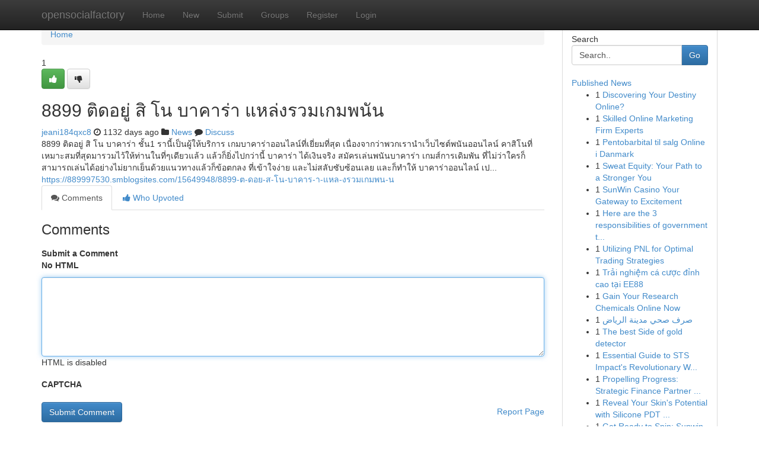

--- FILE ---
content_type: text/html; charset=UTF-8
request_url: https://opensocialfactory.com/story11808926/8899-%E0%B8%95-%E0%B8%94%E0%B8%AD%E0%B8%A2-%E0%B8%AA-%E0%B9%82%E0%B8%99-%E0%B8%9A%E0%B8%B2%E0%B8%84%E0%B8%B2%E0%B8%A3-%E0%B8%B2-%E0%B9%81%E0%B8%AB%E0%B8%A5-%E0%B8%87%E0%B8%A3%E0%B8%A7%E0%B8%A1%E0%B9%80%E0%B8%81%E0%B8%A1%E0%B8%9E%E0%B8%99-%E0%B8%99
body_size: 5538
content:
<!DOCTYPE html>
<html class="no-js" dir="ltr" xmlns="http://www.w3.org/1999/xhtml" xml:lang="en" lang="en"><head>

<meta http-equiv="Pragma" content="no-cache" />
<meta http-equiv="expires" content="0" />
<meta http-equiv="Content-Type" content="text/html; charset=UTF-8" />	
<title>8899 ติดอยู่ สิ โน บาคาร่า แหล่งรวมเกมพนัน</title>
<link rel="alternate" type="application/rss+xml" title="opensocialfactory.com &raquo; Feeds 1" href="/rssfeeds.php?p=1" />
<link rel="alternate" type="application/rss+xml" title="opensocialfactory.com &raquo; Feeds 2" href="/rssfeeds.php?p=2" />
<link rel="alternate" type="application/rss+xml" title="opensocialfactory.com &raquo; Feeds 3" href="/rssfeeds.php?p=3" />
<link rel="alternate" type="application/rss+xml" title="opensocialfactory.com &raquo; Feeds 4" href="/rssfeeds.php?p=4" />
<link rel="alternate" type="application/rss+xml" title="opensocialfactory.com &raquo; Feeds 5" href="/rssfeeds.php?p=5" />
<link rel="alternate" type="application/rss+xml" title="opensocialfactory.com &raquo; Feeds 6" href="/rssfeeds.php?p=6" />
<link rel="alternate" type="application/rss+xml" title="opensocialfactory.com &raquo; Feeds 7" href="/rssfeeds.php?p=7" />
<link rel="alternate" type="application/rss+xml" title="opensocialfactory.com &raquo; Feeds 8" href="/rssfeeds.php?p=8" />
<link rel="alternate" type="application/rss+xml" title="opensocialfactory.com &raquo; Feeds 9" href="/rssfeeds.php?p=9" />
<link rel="alternate" type="application/rss+xml" title="opensocialfactory.com &raquo; Feeds 10" href="/rssfeeds.php?p=10" />
<meta name="google-site-verification" content="m5VOPfs2gQQcZXCcEfUKlnQfx72o45pLcOl4sIFzzMQ" /><meta name="Language" content="en-us" />
<meta name="viewport" content="width=device-width, initial-scale=1.0">
<meta name="generator" content="Kliqqi" />

          <link rel="stylesheet" type="text/css" href="//netdna.bootstrapcdn.com/bootstrap/3.2.0/css/bootstrap.min.css">
             <link rel="stylesheet" type="text/css" href="https://cdnjs.cloudflare.com/ajax/libs/twitter-bootstrap/3.2.0/css/bootstrap-theme.css">
                <link rel="stylesheet" type="text/css" href="https://cdnjs.cloudflare.com/ajax/libs/font-awesome/4.1.0/css/font-awesome.min.css">
<link rel="stylesheet" type="text/css" href="/templates/bootstrap/css/style.css" media="screen" />

                         <script type="text/javascript" src="https://cdnjs.cloudflare.com/ajax/libs/modernizr/2.6.1/modernizr.min.js"></script>
<script type="text/javascript" src="https://cdnjs.cloudflare.com/ajax/libs/jquery/1.7.2/jquery.min.js"></script>
<style></style>
<link rel="alternate" type="application/rss+xml" title="RSS 2.0" href="/rss"/>
<link rel="icon" href="/favicon.ico" type="image/x-icon"/>
</head>

<body dir="ltr">

<header role="banner" class="navbar navbar-inverse navbar-fixed-top custom_header">
<div class="container">
<div class="navbar-header">
<button data-target=".bs-navbar-collapse" data-toggle="collapse" type="button" class="navbar-toggle">
    <span class="sr-only">Toggle navigation</span>
    <span class="fa fa-ellipsis-v" style="color:white"></span>
</button>
<a class="navbar-brand" href="/">opensocialfactory</a>	
</div>
<span style="display: none;"><a href="/forum">forum</a></span>
<nav role="navigation" class="collapse navbar-collapse bs-navbar-collapse">
<ul class="nav navbar-nav">
<li ><a href="/">Home</a></li>
<li ><a href="/new">New</a></li>
<li ><a href="/submit">Submit</a></li>
                    
<li ><a href="/groups"><span>Groups</span></a></li>
<li ><a href="/register"><span>Register</span></a></li>
<li ><a data-toggle="modal" href="#loginModal">Login</a></li>
</ul>
	

</nav>
</div>
</header>
<!-- START CATEGORIES -->
<div class="subnav" id="categories">
<div class="container">
<ul class="nav nav-pills"><li class="category_item"><a  href="/">Home</a></li></ul>
</div>
</div>
<!-- END CATEGORIES -->
	
<div class="container">
	<section id="maincontent"><div class="row"><div class="col-md-9">

<ul class="breadcrumb">
	<li><a href="/">Home</a></li>
</ul>

<div itemscope itemtype="http://schema.org/Article" class="stories" id="xnews-11808926" >


<div class="story_data">
<div class="votebox votebox-published">

<div itemprop="aggregateRating" itemscope itemtype="http://schema.org/AggregateRating" class="vote">
	<div itemprop="ratingCount" class="votenumber">1</div>
<div id="xvote-3" class="votebutton">
<!-- Already Voted -->
<a class="btn btn-default btn-success linkVote_3" href="/login" title=""><i class="fa fa-white fa-thumbs-up"></i></a>
<!-- Bury It -->
<a class="btn btn-default linkVote_3" href="/login"  title="" ><i class="fa fa-thumbs-down"></i></a>


</div>
</div>
</div>
<div class="title" id="title-3">
<span itemprop="name">

<h2 id="list_title"><span>8899 ติดอยู่ สิ โน บาคาร่า แหล่งรวมเกมพนัน</span></h2></span>	
<span class="subtext">

<span itemprop="author" itemscope itemtype="http://schema.org/Person">
<span itemprop="name">
<a href="/user/jeani184qxc8" rel="nofollow">jeani184qxc8</a> 
</span></span>
<i class="fa fa-clock-o"></i>
<span itemprop="datePublished">  1132 days ago</span>

<script>
$(document).ready(function(){
    $("#list_title span").click(function(){
		window.open($("#siteurl").attr('href'), '', '');
    });
});
</script>

<i class="fa fa-folder"></i> 
<a href="/groups">News</a>

<span id="ls_comments_url-3">
	<i class="fa fa-comment"></i> <span id="linksummaryDiscuss"><a href="#discuss" class="comments">Discuss</a>&nbsp;</span>
</span> 





</div>
</div>
<span itemprop="articleBody">
<div class="storycontent">
	
<div class="news-body-text" id="ls_contents-3" dir="ltr">
8899 ติดอยู่ สิ โน บาคาร่า ชั้น1 รานี้เป็นผู้ให้บริการ เกมบาคาร่าออนไลน์ที่เยี่ยมที่สุด เนื่องจากว่าพวกเรานำเว็บไซต์พนันออนไลน์ คาสิโนที่เหมาะสมที่สุดมารวมไว้ให้ท่านในที่ๆเดียวแล้ว แล้วก็ยิ่งไปกว่านี้ บาคาร่า ได้เงินจริง สมัครเล่นพนันบาคาร่า เกมส์การเดิมพัน ที่ไม่ว่าใครก็สามารถเล่นได้อย่างไม่ยากเย็นด้วยแนวทางแล้วก็ข้อตกลง ที่เข้าใจง่าย และไม่สลับซับซ้อนเลย และก็ทำให้ บาคาร่าออนไลน์ เป... <a id="siteurl" target="_blank" href="https://889997530.smblogsites.com/15649948/8899-ต-ดอย-ส-โน-บาคาร-า-แหล-งรวมเกมพน-น">https://889997530.smblogsites.com/15649948/8899-ต-ดอย-ส-โน-บาคาร-า-แหล-งรวมเกมพน-น</a><div class="clearboth"></div> 
</div>
</div><!-- /.storycontent -->
</span>
</div>

<ul class="nav nav-tabs" id="storytabs">
	<li class="active"><a data-toggle="tab" href="#comments"><i class="fa fa-comments"></i> Comments</a></li>
	<li><a data-toggle="tab" href="#who_voted"><i class="fa fa-thumbs-up"></i> Who Upvoted</a></li>
</ul>


<div id="tabbed" class="tab-content">

<div class="tab-pane fade active in" id="comments" >
<h3>Comments</h3>
<a name="comments" href="#comments"></a>
<ol class="media-list comment-list">

<a name="discuss"></a>
<form action="" method="post" id="thisform" name="mycomment_form">
<div class="form-horizontal">
<fieldset>
<div class="control-group">
<label for="fileInput" class="control-label">Submit a Comment</label>
<div class="controls">

<p class="help-inline"><strong>No HTML  </strong></p>
<textarea autofocus name="comment_content" id="comment_content" class="form-control comment-form" rows="6" /></textarea>
<p class="help-inline">HTML is disabled</p>
</div>
</div>


<script>
var ACPuzzleOptions = {
   theme :  "white",
   lang :  "en"
};
</script>

<div class="control-group">
	<label for="input01" class="control-label">CAPTCHA</label>
	<div class="controls">
	<div id="solvemedia_display">
	<script type="text/javascript" src="https://api.solvemedia.com/papi/challenge.script?k=1G9ho6tcbpytfUxJ0SlrSNt0MjjOB0l2"></script>

	<noscript>
	<iframe src="http://api.solvemedia.com/papi/challenge.noscript?k=1G9ho6tcbpytfUxJ0SlrSNt0MjjOB0l2" height="300" width="500" frameborder="0"></iframe><br/>
	<textarea name="adcopy_challenge" rows="3" cols="40"></textarea>
	<input type="hidden" name="adcopy_response" value="manual_challenge"/>
	</noscript>	
</div>
<br />
</div>
</div>

<div class="form-actions">
	<input type="hidden" name="process" value="newcomment" />
	<input type="hidden" name="randkey" value="75578554" />
	<input type="hidden" name="link_id" value="3" />
	<input type="hidden" name="user_id" value="2" />
	<input type="hidden" name="parrent_comment_id" value="0" />
	<input type="submit" name="submit" value="Submit Comment" class="btn btn-primary" />
	<a href="https://remove.backlinks.live" target="_blank" style="float:right; line-height: 32px;">Report Page</a>
</div>
</fieldset>
</div>
</form>
</ol>
</div>
	
<div class="tab-pane fade" id="who_voted">
<h3>Who Upvoted this Story</h3>
<div class="whovotedwrapper whoupvoted">
<ul>
<li>
<a href="/user/jeani184qxc8" rel="nofollow" title="jeani184qxc8" class="avatar-tooltip"><img src="/avatars/Avatar_100.png" alt="" align="top" title="" /></a>
</li>
</ul>
</div>
</div>
</div>
<!-- END CENTER CONTENT -->


</div>

<!-- START RIGHT COLUMN -->
<div class="col-md-3">
<div class="panel panel-default">
<div id="rightcol" class="panel-body">
<!-- START FIRST SIDEBAR -->

<!-- START SEARCH BOX -->
<script type="text/javascript">var some_search='Search..';</script>
<div class="search">
<div class="headline">
<div class="sectiontitle">Search</div>
</div>

<form action="/search" method="get" name="thisform-search" class="form-inline search-form" role="form" id="thisform-search" >

<div class="input-group">

<input type="text" class="form-control" tabindex="20" name="search" id="searchsite" value="Search.." onfocus="if(this.value == some_search) {this.value = '';}" onblur="if (this.value == '') {this.value = some_search;}"/>

<span class="input-group-btn">
<button type="submit" tabindex="21" class="btn btn-primary custom_nav_search_button" />Go</button>
</span>
</div>
</form>

<div style="clear:both;"></div>
<br />
</div>
<!-- END SEARCH BOX -->

<!-- START ABOUT BOX -->

	


<div class="headline">
<div class="sectiontitle"><a href="/">Published News</a></div>
</div>
<div class="boxcontent">
<ul class="sidebar-stories">

<li>
<span class="sidebar-vote-number">1</span>	<span class="sidebar-article"><a href="https://opensocialfactory.com/story24324910/discovering-your-destiny-online" class="sidebar-title">Discovering Your Destiny Online? </a></span>
</li>
<li>
<span class="sidebar-vote-number">1</span>	<span class="sidebar-article"><a href="https://opensocialfactory.com/story24324909/skilled-online-marketing-firm-experts" class="sidebar-title"> Skilled   Online Marketing Firm  Experts</a></span>
</li>
<li>
<span class="sidebar-vote-number">1</span>	<span class="sidebar-article"><a href="https://opensocialfactory.com/story24324908/pentobarbital-til-salg-online-i-danmark" class="sidebar-title">Pentobarbital til salg Online i Danmark </a></span>
</li>
<li>
<span class="sidebar-vote-number">1</span>	<span class="sidebar-article"><a href="https://opensocialfactory.com/story24324907/sweat-equity-your-path-to-a-stronger-you" class="sidebar-title">Sweat Equity: Your Path to a Stronger You</a></span>
</li>
<li>
<span class="sidebar-vote-number">1</span>	<span class="sidebar-article"><a href="https://opensocialfactory.com/story24324906/sunwin-casino-your-gateway-to-excitement" class="sidebar-title">SunWin Casino Your Gateway to Excitement</a></span>
</li>
<li>
<span class="sidebar-vote-number">1</span>	<span class="sidebar-article"><a href="https://opensocialfactory.com/story24324905/here-are-the-3-responsibilities-of-government-that-are-key" class="sidebar-title">Here are the 3 responsibilities of government t...</a></span>
</li>
<li>
<span class="sidebar-vote-number">1</span>	<span class="sidebar-article"><a href="https://opensocialfactory.com/story24324904/utilizing-pnl-for-optimal-trading-strategies" class="sidebar-title">Utilizing PNL for Optimal Trading Strategies </a></span>
</li>
<li>
<span class="sidebar-vote-number">1</span>	<span class="sidebar-article"><a href="https://opensocialfactory.com/story24324903/trải-nghiệm-cá-cược-đỉnh-cao-tại-ee88" class="sidebar-title">Trải nghiệm c&aacute; cược đỉnh cao tại EE88</a></span>
</li>
<li>
<span class="sidebar-vote-number">1</span>	<span class="sidebar-article"><a href="https://opensocialfactory.com/story24324902/gain-your-research-chemicals-online-now" class="sidebar-title">Gain Your Research Chemicals Online Now </a></span>
</li>
<li>
<span class="sidebar-vote-number">1</span>	<span class="sidebar-article"><a href="https://opensocialfactory.com/story24324901/صرف-صحي-مدينة-الرياض" class="sidebar-title"> صرف صحي  مدينة الرياض </a></span>
</li>
<li>
<span class="sidebar-vote-number">1</span>	<span class="sidebar-article"><a href="https://opensocialfactory.com/story24324900/the-best-side-of-gold-detector" class="sidebar-title">The best Side of gold detector</a></span>
</li>
<li>
<span class="sidebar-vote-number">1</span>	<span class="sidebar-article"><a href="https://opensocialfactory.com/story24324899/essential-guide-to-sts-impact-s-revolutionary-windows-in-florida-safeguard-your-home-today" class="sidebar-title">Essential Guide to STS Impact&#039;s Revolutionary W...</a></span>
</li>
<li>
<span class="sidebar-vote-number">1</span>	<span class="sidebar-article"><a href="https://opensocialfactory.com/story24324898/propelling-progress-strategic-finance-partner-for-high-impact-results" class="sidebar-title">Propelling Progress: Strategic Finance Partner ...</a></span>
</li>
<li>
<span class="sidebar-vote-number">1</span>	<span class="sidebar-article"><a href="https://opensocialfactory.com/story24324897/reveal-your-skin-s-potential-with-silicone-pdt-led-facial-mask" class="sidebar-title">Reveal Your Skin&#039;s Potential with Silicone PDT ...</a></span>
</li>
<li>
<span class="sidebar-vote-number">1</span>	<span class="sidebar-article"><a href="https://opensocialfactory.com/story24324896/get-ready-to-spin-sunwin-your-ultimate-casino-experience" class="sidebar-title">Get Ready to Spin: Sunwin, Your Ultimate Casino...</a></span>
</li>

</ul>
</div>

<!-- END SECOND SIDEBAR -->
</div>
</div>
</div>
<!-- END RIGHT COLUMN -->
</div></section>
<hr>

<!--googleoff: all-->
<footer class="footer">
<div id="footer">
<span class="subtext"> Copyright &copy; 2026 | <a href="/search">Advanced Search</a> 
| <a href="/">Live</a>
| <a href="/">Tag Cloud</a>
| <a href="/">Top Users</a>
| Made with <a href="#" rel="nofollow" target="_blank">Kliqqi CMS</a> 
| <a href="/rssfeeds.php?p=1">All RSS Feeds</a> 
</span>
</div>
</footer>
<!--googleon: all-->


</div>
	
<!-- START UP/DOWN VOTING JAVASCRIPT -->
	
<script>
var my_base_url='http://opensocialfactory.com';
var my_kliqqi_base='';
var anonymous_vote = false;
var Voting_Method = '1';
var KLIQQI_Visual_Vote_Cast = "Voted";
var KLIQQI_Visual_Vote_Report = "Buried";
var KLIQQI_Visual_Vote_For_It = "Vote";
var KLIQQI_Visual_Comment_ThankYou_Rating = "Thank you for rating this comment.";


</script>
<!-- END UP/DOWN VOTING JAVASCRIPT -->


<script type="text/javascript" src="https://cdnjs.cloudflare.com/ajax/libs/jqueryui/1.8.23/jquery-ui.min.js"></script>
<link href="https://cdnjs.cloudflare.com/ajax/libs/jqueryui/1.8.23/themes/base/jquery-ui.css" media="all" rel="stylesheet" type="text/css" />




             <script type="text/javascript" src="https://cdnjs.cloudflare.com/ajax/libs/twitter-bootstrap/3.2.0/js/bootstrap.min.js"></script>

<!-- Login Modal -->
<div class="modal fade" id="loginModal" tabindex="-1" role="dialog">
<div class="modal-dialog">
<div class="modal-content">
<div class="modal-header">
<button type="button" class="close" data-dismiss="modal" aria-hidden="true">&times;</button>
<h4 class="modal-title">Login</h4>
</div>
<div class="modal-body">
<div class="control-group">
<form id="signin" action="/login?return=/story11808926/8899-%E0%B8%95-%E0%B8%94%E0%B8%AD%E0%B8%A2-%E0%B8%AA-%E0%B9%82%E0%B8%99-%E0%B8%9A%E0%B8%B2%E0%B8%84%E0%B8%B2%E0%B8%A3-%E0%B8%B2-%E0%B9%81%E0%B8%AB%E0%B8%A5-%E0%B8%87%E0%B8%A3%E0%B8%A7%E0%B8%A1%E0%B9%80%E0%B8%81%E0%B8%A1%E0%B8%9E%E0%B8%99-%E0%B8%99" method="post">

<div style="login_modal_username">
	<label for="username">Username/Email</label><input id="username" name="username" class="form-control" value="" title="username" tabindex="1" type="text">
</div>
<div class="login_modal_password">
	<label for="password">Password</label><input id="password" name="password" class="form-control" value="" title="password" tabindex="2" type="password">
</div>
<div class="login_modal_remember">
<div class="login_modal_remember_checkbox">
	<input id="remember" style="float:left;margin-right:5px;" name="persistent" value="1" tabindex="3" type="checkbox">
</div>
<div class="login_modal_remember_label">
	<label for="remember" style="">Remember</label>
</div>
<div style="clear:both;"></div>
</div>
<div class="login_modal_login">
	<input type="hidden" name="processlogin" value="1"/>
	<input type="hidden" name="return" value=""/>
	<input class="btn btn-primary col-md-12" id="signin_submit" value="Sign In" tabindex="4" type="submit">
</div>
    
<hr class="soften" id="login_modal_spacer" />
	<div class="login_modal_forgot"><a class="btn btn-default col-md-12" id="forgot_password_link" href="/login">Forgotten Password?</a></div>
	<div class="clearboth"></div>
</form>
</div>
</div>
</div>
</div>
</div>

<script>$('.avatar-tooltip').tooltip()</script>
<script defer src="https://static.cloudflareinsights.com/beacon.min.js/vcd15cbe7772f49c399c6a5babf22c1241717689176015" integrity="sha512-ZpsOmlRQV6y907TI0dKBHq9Md29nnaEIPlkf84rnaERnq6zvWvPUqr2ft8M1aS28oN72PdrCzSjY4U6VaAw1EQ==" data-cf-beacon='{"version":"2024.11.0","token":"3ee6ef530666450f8df3eb39b9ca18ce","r":1,"server_timing":{"name":{"cfCacheStatus":true,"cfEdge":true,"cfExtPri":true,"cfL4":true,"cfOrigin":true,"cfSpeedBrain":true},"location_startswith":null}}' crossorigin="anonymous"></script>
</body>
</html>
